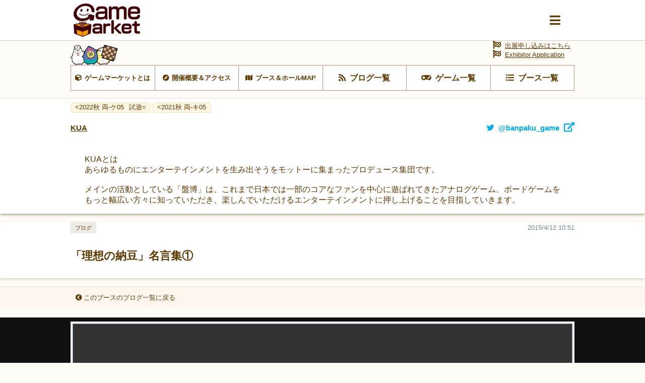

--- FILE ---
content_type: text/html; charset=UTF-8
request_url: https://www.gamemarket.jp/blog/1687
body_size: 21685
content:
<!DOCTYPE html>
<html lang="ja">

<head>
    <!-- Global site tag (gtag.js) - Google Analytics -->
    <script async src="https://www.googletagmanager.com/gtag/js?id=UA-61684245-1"></script>
    <script>
        window.dataLayer = window.dataLayer || [];
        function gtag() { dataLayer.push(arguments); }
        gtag('js', new Date());
        gtag('config', 'UA-61684245-1');
    </script>

    <meta charset="utf-8" />
    <meta name="viewport" content="width=device-width, initial-scale=1.0">
    <meta http-equiv="X-UA-Compatible" content="ie=edge">
    <title>「理想の納豆」名言集① | 『ゲームマーケット』公式サイト | 国内最大規模のアナログゲーム・ テーブルゲーム・ボードゲーム イベント</title>
    <meta name="description" content="「理想の納豆」名言集① | 国内最大規模のアナログゲームイベント『ゲームマーケット』公式サイトです。">
    <meta name="keywords" content="「理想の納豆」名言集①,ゲームマーケット,アナログゲーム,ボードゲーム,TRPG,ウォーゲーム,テーブルゲーム,カードゲーム,アークライト">

    <base href="/">
    <meta property="og:locale" content="ja_JP" />
            <meta property="og:type" content="article" />
    
            <meta property="og:title" content="「理想の納豆」名言集① | 『ゲームマーケット』公式サイト | 国内最大規模のアナログゲーム・ テーブルゲーム・ボードゲーム イベント">
    
    <meta property="og:description" content="「理想の納豆」名言集① | 国内最大規模のアナログゲームイベント『ゲームマーケット』公式サイトです。" />

            <meta property="og:image" content="https://img.gamemarket.jp/2015/04/6aa553da1b76f295a18d202209c5d41d.png">
    
            <meta property="og:url" content="https://gamemarket.jp/blog/1687">
    
    <meta property="og:site_name" content="『ゲームマーケット』公式サイト | 国内最大規模のアナログゲーム・ テーブルゲーム・ボードゲーム イベント" />

    <meta itemprop="image" content="https://img.gamemarket.jp/ogp.png">

    <link rel="shortcut icon" href="/favicon.ico" type="image/vnd.microsoft.icon">
    <link rel="icon" href="/favicon.ico" type="image/vnd.microsoft.icon">


    <!-- <meta property="article:publisher" content="https://facebook.com/xxx_Facebookページのアドレス" /> -->
    <!-- <meta property="fb:app_id" content="Facebookのapp idを取得し記述" /> -->
    <meta name="twitter:site" content="@https://twitter.com/gamemarket_" />
    <meta name="twitter:title" content="『ゲームマーケット』公式サイト" />
    <meta name="twitter:card" content="summary" />
    <meta name="twitter:description" content="国内最大規模のアナログゲームイベント『ゲームマーケット』公式サイトです。" />
    <meta name="twitter:image" content="https://img.gamemarket.jp/ogp.png" />

    <link rel='stylesheet' href='https://unpkg.com/ress/dist/ress.min.css'>
    <!-- <link rel="stylesheet" href="/assets/css/ress.min.css"> -->
    <link rel="stylesheet" href="https://fonts.googleapis.com/icon?family=Material+Icons">
    <link rel='stylesheet' href='/assets/css/style.css?v=1699581273'>
    <link rel='stylesheet' href='/assets/css/archive.css?date=20200511'>
    <link rel='stylesheet' href='/assets/css/org.css?v=1695217245'>
    <!-- fontawesome -->
    <!-- <link href="https://use.fontawesome.com/releases/v5.0.10/css/all.css" rel="stylesheet"> -->
    <script src="https://kit.fontawesome.com/6d7a390442.js" crossorigin="anonymous"></script>
    <!-- jQuery -->
    <script src="https://ajax.googleapis.com/ajax/libs/jquery/3.4.1/jquery.min.js"></script>
    <!-- flickity -->
    <link rel="stylesheet" href="https://unpkg.com/flickity@2.2.1/dist/flickity.css">
    <script src="https://unpkg.com/flickity@2.2.1/dist/flickity.pkgd.min.js" crossorigin="anonymous"></script>
    <!-- UX -->
    <script type="text/javascript" src="/assets/js/ux.js?date=20200410"></script>
</head>

<body id="BOOTH" class="blogs">
    <input type="radio" name="slideshowTgl" id="slideshowTgl-ON" style="display: none;">
    <input type="radio" name="slideshowTgl" id="slideshowTgl-OFF" style="display: none;" checked="checked">
    <input type="checkbox" id="modalTgl" style="display: none;">
<label id="modalArea" for="modalTgl">
    <nav id="globalNav">
        <div class="container">
            <div class="inner contentsLinkArea">
                <ul class="contentsLink itemList linkList">
                    <li class="top itemList-child"><a href="/" title="HOME"><span class="icon">HOME</span></a></li><!--
                    --><li class="top itemList-child"><a href="/information" title="HOME"><span class="icon">運営からのお知らせ</span></a></li><!--
                    --><li class="about itemList-child"><a href="/about" alt="ゲームマーケットとは"><span class="icon">ゲームマーケットとは</span></a></li><!--
                    --><li class="access itemList-child"><a href="/access" alt="開催概要＆アクセス"><span class="icon">開催概要＆アクセス</span></a></li><!--
                    --><li class="map itemList-child"><a href="/map" alt="ブース＆ホールMAP"><span class="icon">ブース＆ホールMAP</span></a></li><!--
                    --><li class="news itemList-child"><a href="/blog" alt="ブログ一覧"><span class="icon">ブログ一覧</span></a></li><!--
                    --><li class="game itemList-child"><a href="/game" alt="ゲーム一覧"><span class="icon">ゲーム一覧</span></a></li><!--
                    --><li class="boothlist itemList-child"><a href="/booth" alt="ブース一覧"><span class="icon">ブース一覧</span></a></li>
                </ul>
            </div>
            <div class="inner corporateLinkArea">
                <ul class="corporateLink itemList linkList">
                    <li class="entry itemList-child"><a href="/entry" alt="出展申し込み" class="icon"><span>出展申し込み</span></a></li><!--
                    --><li class="contact itemList-child"><a href="https://docs.google.com/forms/d/e/1FAIpQLSfnZx9L-S7wHuytrn0N4DCKYi3JpEYMmih33aZuo1DZ0BLt7g/viewform?usp=header" target="_blank" rel="noopener noreferrer" alt="お問い合わせ" class="icon"><span>お問い合わせ</span></a></li><!--
                    --><li class="twitter itemList-child"><a href="https://twitter.com/GameMarket_" target="_blank" rel="noopener noreferrer" alt="公式Twitter" class="icon"><span>公式Twitter</span></a></li><!--
                    --><li class="faq itemList-child"><a href="/faq" alt="FAQ" class="icon"><span>来場者向けFAQ</span></a></li>
                </ul>
            </div>
        </div>
    </nav>
</label>
    <div class="wrap">
        <header id="commonHeader">
    <div class="inner">
        <div class="flex">
            <h2 class="siteLogo">
                <a href="/"><img src="/assets/images/img-logo_c.png" alt="Gamemarket"></a>
            </h2>
            <label for="modalTgl"><i class="fas fa-bars"></i></label>
        </div>
    </div>
</header>
<nav id="shortcutLink">
    <div class="inner">
        <ul class="anker-textdecoration-none">
            <li class="about"><a href="/about" alt="ゲームマーケットとは"><span class="icon">ゲームマーケットとは</span></a></li><!--
            --><li class="access"><a href="/access" alt="開催概要＆アクセス"><span class="icon">開催概要＆アクセス</span></a></li><!--
            --><li class="map"><a href="/map" alt="ブース＆ホールMAP"><span class="icon">ブース＆ホールMAP</span></a></li><!--
            --><li class="news"><a href="/blog" alt="ブログ一覧"><span class="icon">ブログ一覧</span></a></li><!--
            --><li class="game"><a href="/game" alt="ゲーム一覧"><span class="icon">ゲーム一覧</span></a></li><!--
            --><li class="boothlist"><a href="/booth" alt="ブース一覧"><span class="icon">ブース一覧</span></a></li>
        </ul>
    </div>
    <div class="entry">
        <a href="/entry" alt="出展申し込み" class="icon"><span>出展申し込みはこちら</a><br>
        <a href="/entry" alt="Exhibitor Application" class="icon"><span>Exhibitor Application</a>
    </div>
</nav>
    <aside class="returnLink">
        <div class="inner">
            <a href="/" alt="サイトトップに戻る" class="icon"><i class="fas fa-chevron-circle-left"></i><span>サイトトップに戻る</span></a>
        </div>
    </aside>
        <main>
            <article>
                <section id="boothDetail">
                    <header>
                        <ul class="tag eventTag flex">
                                                                                                                                                                                                                                                                                                                                                                                                                                                                                                                                                                                                                                                                                                                                                                                                                                                                                            <li class="eventAutumn"><a href="/gamemarket/2022a" title="2022a 両-ケ05"><span><2022秋 両-ケ05                                            <i class="option">試遊○</i></span></a>
                                        </li>
                                                                                                                                                                                                                                                                                                                                                                                                                                    <li class="eventAutumn"><a href="/gamemarket/2021a" title="2021a 両-キ05"><span><2021秋 両-キ05                                            </span></a>
                                        </li>
                                                                                                                                                                                                                                                                                                                                                                                                                                                                                                                                                                                                                                                                                                                                                                                                                                                                                                                                                                                                                                                                                                                                                                                                                                                                                                                                                                        </ul>
                        <h3 class="titleLv3 flex">
                            <a href="/booth/1324" title="KUA"><span>KUA</span></a>
                                                            <a href="https://twitter.com/banpaku_game" target="_blank" rel="noopener noreferrer" title="twitter@banpaku_game" class="twitter"><span class="icon">@banpaku_game</span></a>
                                                    </h3>
                    </header>
                    <div id="boothAbout" class="textContents">
                                                    <div class="container">
                                <div class="contents">
                                    <div class="inner">
                                                                                    <p>KUAとは<br />
あらゆるものにエンターテインメントを生み出そうをモットーに集まったプロデュース集団です。<br />
<br />
メインの活動としている「盤博」は、これまで日本では一部のコアなファンを中心に遊ばれてきたアナログゲーム、ボードゲームをもっと幅広い方々に知っていただき、楽しんでいただけるエンターテインメントに押し上げることを目指していきます。</p>
                                                                            </div>
                                </div>
                            </div>
                                            </div>
                </section>
                <section class="archive" archive-type="blog">
                    <header>
                        <h1 class="titleLv1">
                            <dl>
                                <dt class="title"><span>「理想の納豆」名言集①</span></dt>
                                <dd class="date"><span>2015/4/12 10:51</span></dd>
                                <dd class="tags" tag-type="archiveTag"><span>ブログ</span></dd>
                            </dl>
                        </h1>
                    </header>
                    <aside class="returnLink">
                        <div class="inner">
                            <a href="/booth/blog/1324" alt="このブースのブログ一覧に戻る" class="icon"><i class="fas fa-chevron-circle-left"></i><span>このブースのブログ一覧に戻る</span></a>
                        </div>
                    </aside>
                                            <div id="imageList" mode="slideshow">
                            <div class="inner">
                                <input type="radio" id="gameImage01" name="gameImage" checked="checked"><label for="gameImage01" style="background-image: url('https://img.gamemarket.jp/2015/04/6aa553da1b76f295a18d202209c5d41d.png');"><span class="caption">「理想の納豆」名言集①</span></label>
                            </div>
                        </div>
                                        <div class="container">
                        <div class="contents">
                            <div class="inner">
                                									<p>こんにちは。KUAの大塚と申します。<br />
<br />
前回投稿しました、<br />
『理想の納豆』のゲーム内容紹介としての、<br />
一緒に遊んだ方がゲーム中に思わず言った台詞で、<br />
印象深いものを紹介します。<br />
<br />
&nbsp;<br />
<br />
<b>「よくもっ！あたしが育てた納豆を！」</b><br />
<br />
我が子を奪われた様な気持ちになったそうです。<br />
人数分の納豆パックを自由に混ぜたりトッピングをして、<br />
美味しい納豆作っていくのですが、<br />
自分が狙っている納豆パックを取られてしまった時の<br />
絶望が表現された言葉です。<br />
<br />
&nbsp;<br />
<br />
<b>「お！リアルに好みの2種類が来た！」</b><br />
<b>「ってことはお前“キムチ”と“ねぎ”だな」</b><br />
<br />
最初に配られる2枚の好みカードで<br />
狙うべきトッピングが決まります。<br />
それは非公開情報なのですが、<br />
納豆愛のせいで開始直後にバレてしまいました。<br />
<br />
&nbsp;<br />
<br />
<b>「俺はもうお前の“しょうゆ”は信じない！」</b><br />
<br />
みんなが大好きなしょうゆカードとからしカードを<br />
あえて自分の狙いとは別の納豆パックに入れることで、<br />
他プレイヤーを焦らせるという<br />
テクニックにやられてしまった人の言葉です。<br />
<br />
&nbsp;<br />
<br />
<b>「わるいけど、その納豆は混ぜさせてもらったよ」</b><br />
<br />
得点計算の最後の最後に大逆転を告げた言葉です。<br />
ただ「納豆を混ぜた」という発言に鳥肌が立ちました。<br />
既に『理想の納豆』をプレイ済みの方には、<br />
この台詞のカッコ良さがわかってもらえるはずです！<br />
<br />
&nbsp;<br />
<br />
<strong>また、次回新たな名言を投稿させていただきます。<br />
</strong><br />
よろしくお願い致します。</p>
								
                                
                                
                                                            </div>
                        </div>
                        <footer>
                            <ul class="flex">
                                                                    <li class="prev"><a href="/blog/5967" title="前の記事"><span>前の記事</span></a></li>
                                                                <li class="returnList"><a href="/booth/blog/1324" title="ここのデザイナー情報一覧"><span>ブログ一覧に戻る</span></a></li>
                                                                    <li class="next"><span>次の記事</span></li>
                                                            </ul>
                        </footer>
                    </div>
                    <nav class="shareArea">
    <i class="fa fa-share-alt"><span>この記事をシェア</span></i>
    <ul class="flex">
        <li><a class="sns-twitter"  rel="noopener noreferrer" href="https://twitter.com/share?url=https%3A%2F%2Fgamemarket.jp%2Fblog%2F1687" target="_blank"><i class="fa fa-twitter"><span></span></i></a></li>
        <li><a class="sns-line"     rel="noopener noreferrer" href="http://line.me/R/msg/text/?https%3A%2F%2Fgamemarket.jp%2Fblog%2F1687" target="_blank"><i class="fa fa-comment"><span></span></i></a></li>
        <li><a class="sns-facebook" rel="noopener noreferrer" href="https://www.facebook.com/sharer/sharer.php?u=https%3A%2F%2Fgamemarket.jp%2Fblog%2F1687" target="_blank"><i class="fa fa-facebook"><span></span></i></a></li>
    </ul>
</nav>
                </section>
            </article>
        </main>
        <footer id="commonFooter">
    <div class="container">
        <figure class="siteLogo">
            <a href="/" title="GameMarket TOPへ"><img src="/assets/images/img-logo_w.png" alt="Gamemarket"></a>
        </figure>
        <ul class="itemList linkList">
            <li class="about itemList-child"><a href="/about" alt="ゲームマーケットとは" class="icon"><span>ゲームマーケットとは</span></a></li><!--
            --><li class="access itemList-child"><a href="/access" alt="開催概要＆アクセス" class="icon"><span>開催概要＆アクセス</span></a></li><!--
            --><li class="map itemList-child"><a href="/map" alt="ブース＆ホールMAP" class="icon"><span>ブース＆ホールMAP</span></a></li><!--
            --><li class="news itemList-child"><a href="/blog" alt="ブログ一覧" class="icon"><span>ブログ一覧</span></a></li><!--
            --><li class="game itemList-child"><a href="/game" alt="ゲーム一覧" class="icon"><span>ゲーム一覧</span></a></li><!--
            --><li class="boothlist itemList-child"><a href="/booth" alt="ブース一覧" class="icon"><span>ブース一覧</span></a></li><!--
            --><li class="entry itemList-child"><a href="/entry" alt="出展申し込み" class="icon"><span>出展申し込み</span></a></li><!--
            --><li class="contact itemList-child"><a href="https://docs.google.com/forms/d/e/1FAIpQLSfnZx9L-S7wHuytrn0N4DCKYi3JpEYMmih33aZuo1DZ0BLt7g/viewform?usp=header" target="_blank" rel="noopener noreferrer" alt="お問い合わせ" class="icon"><span>お問い合わせ</span></a></li><!--
            --><li class="twitter itemList-child"><a href="https://twitter.com/GameMarket_" target="_blank" rel="noopener noreferrer" alt="公式Twitter" class="icon"><span>公式Twitter</span></a></li><!--
            --><li class="faq itemList-child"><a href="/faq" alt="来場者向けFAQ" class="icon"><span>来場者向けFAQ</span></a></li><!--
            --><li class="company itemList-child"><a href="/company" alt="運営会社" class="icon"><span>運営会社</span></a></li><!--
            --><li class="rule itemList-child"><a href="/rule" alt="利用規約" class="icon"><span>利用規約</span></a></li><!--
            --><li class="privacy itemList-child"><a href="/privacy" alt="個人情報保護方針" class="icon"><span>個人情報保護方針</span></a></li><!--
            --><li class="report itemList-child"><a href="/report" alt="開催データ" class="icon"><span>開催データ</span></a></li>
        </ul>
        <small class="copyright"><span class="icon">GameMarket</span></small>
    </div>
</footer>
    </div>
</body>

</html>

--- FILE ---
content_type: text/css
request_url: https://www.gamemarket.jp/assets/css/archive.css?date=20200511
body_size: 12170
content:
@charset "UTF-8";
[tag-type="archiveTag"] {
    padding: .15em .5em .25em;
    font-size: .8em;
    background: rgba(92, 58, 0, .1);
}

section[archive-type="blog"] {
    box-shadow: none;
}
section[archive-type="blog"] img {
    width: 100%;
    height: auto;
}
section[archive-type="blog"] {
    padding: 0;
    background: transparent;
}
section[archive-type="blog"] .returnLink {
    display: block;
}
section[archive-type="blog"] > header {
    border: none;
    background: white;
    box-shadow: 0px 2px 5px rgba(92, 58, 0, .25);
}
section[archive-type="blog"] .container {
    margin-top: 1em;
    padding-top: .5em;
    background: white;
    border-top: 1px solid rgba(92, 58, 0, .25);
    box-shadow: 0px 2px 5px rgba(92, 58, 0, .5);
}
section[archive-type="blog"] footer {
    padding: 1em 0 0;
    background: white;
}
section[archive-type="blog"] footer ul {
    justify-content: center;
    align-items: center;
    width: 100%;
}
section[archive-type="blog"] footer li.prev,
section[archive-type="blog"] footer li.next {
    width: 6em;
    text-align: center;
}
section[archive-type="blog"] li.prev a,
section[archive-type="blog"] li.next a {
    position: relative;
    display: block;
    width: 6em;
    height: 6em;
}
section[archive-type="blog"] li.prev {
}
section[archive-type="blog"] li.next {
    text-align: right;
}
section[archive-type="blog"] li.prev a::before,
section[archive-type="blog"] li.next a::before {
    position: absolute;
    display: block;
    width: 6em;
    height: 6em;
}
section[archive-type="blog"] li.prev a {
    background-image: url(../images/dice.png);
    background-size: contain;
    background-position: left -1em center;
}
section[archive-type="blog"] li.next a {
    background-image: url(../images/coin.png);
    background-size: contain;
    background-position: right -1em center;
}
section[archive-type="blog"] li.prev a span,
section[archive-type="blog"] li.next a span {
    position: absolute;
    top: 0;
    display: inline-block;
    padding: .15em .5em .15em;
    width: 6em;
    font-size: .8em;
    color: #5C3A00;
    background: white;
    border: 1px solid rgba(92, 58, 0, .5);
    border-radius: 1em;
}
section[archive-type="blog"] li.prev a span {
    left: 2.5em;
}
section[archive-type="blog"] li.next a span {
    right: 3em;
}
section[archive-type="blog"] footer li > span {
    display: block;
    width: 6em;
    color: rgba(92, 58, 0, .25);
}
section[archive-type="blog"] footer li.returnList {
    width: calc(100% - 8em);
    text-align: center;
}
section[archive-type="blog"] footer li.returnList a {
    display: block;
    padding: .5em;
    color: white;
    text-decoration: none;
    background: rgba(255, 102, 0, 0.952);
    border-radius: 2em;
}
section[archive-type="blog"] .container {
    padding: 1em 0;
    background: white;
}
section[archive-type="blog"] .container .inner {
    padding-bottom: 2em;
    color: #333333;
    font-size: 1.2em;
}
section[archive-type="blog"] .container .inner h1,
section[archive-type="blog"] .container .inner h2,
section[archive-type="blog"] .container .inner h3,
section[archive-type="blog"] .container .inner h4,
section[archive-type="blog"] .container .inner h5 {
    display: block;
    margin: .5em 0;
    padding: .25em 0;
    line-height: 1.4em;
    color: #5C3A00;
}
section[archive-type="blog"] .container .inner h2 {
    padding-bottom: .25em;
    border-bottom: 2px solid rgba(92, 58, 0, .5);
}
section[archive-type="blog"] .container .inner h3 {
    padding: .75em .25em .75em .5em;
    border-left: 3px solid rgba(92, 58, 0, .75);
}
section[archive-type="blog"] .container .inner h4 {
    padding: .5em .25em;
    border-bottom: 1px dotted rgba(92, 58, 0, .5);
}
section[archive-type="blog"] .container .inner h5 { 
    display: inline-block;
    padding: .5em .75em .5em .25em;
    /* background: rgba(92, 58, 0, .1); */
    border-bottom: 3px solid rgba(92, 58, 0, .2);;
}
section[archive-type="blog"] .container .inner a {
    color: lightseagreen;
}
section[archive-type="blog"] .container .inner a[target="_blank"]::after {
    font-size: .8em;
}
section[archive-type="blog"] .container .inner * {
    overflow-wrap: break-word;
}
section[archive-type="blog"] .container .inner > div {
    padding: 0 .5em 2em;
    border-bottom: 1px solid rgba(92, 58, 0, .05);
}
section[archive-type="blog"] .container .inner > div:last-child {
    border-bottom: none;
}
section[archive-type="blog"] .container .inner > * + * {
    margin-top: 1.5em;
}
section[archive-type="blog"] .container .inner p {
    padding: .25em;
    line-height: 1.8em;
}
section[archive-type="blog"] .container .inner p + p {
    margin-top: .5em;
}
section[archive-type="blog"] .container .inner p span,
section[archive-type="blog"] .container .inner p b,
section[archive-type="blog"] .container .inner p strong,
section[archive-type="blog"] .container .inner p mark,
section[archive-type="blog"] .container .inner p s,
section[archive-type="blog"] .container .inner p u,
section[archive-type="blog"] .container .inner p a {
    margin: auto 4px;
}
section[archive-type="blog"] .container .inner u {
    display: inline;
    line-height: 1.2em;
    border-bottom: 1px solid;
}
section[archive-type="blog"] .container .inner p em,
section[archive-type="blog"] .container .inner p i,
section[archive-type="blog"] .container .inner p cite {
    margin: auto 4px auto 2px;
}
section[archive-type="blog"] .container .inner ul,
section[archive-type="blog"] .container .inner ol,
section[archive-type="blog"] .container .inner dl {
    padding: .5em 0 .5em 1.25em;
}
section[archive-type="blog"] .container .inner li,
section[archive-type="blog"] .container .inner dd {
    position: relative;
}
section[archive-type="blog"] .container .inner dd {
    margin-top: 1em;
}
section[archive-type="blog"] .container .inner li h1,
section[archive-type="blog"] .container .inner li h2,
section[archive-type="blog"] .container .inner li h3,
section[archive-type="blog"] .container .inner li h4,
section[archive-type="blog"] .container .inner li h5,
section[archive-type="blog"] .container .inner dd h1,
section[archive-type="blog"] .container .inner dd h2,
section[archive-type="blog"] .container .inner dd h3,
section[archive-type="blog"] .container .inner dd h4,
section[archive-type="blog"] .container .inner dd h5 {
    margin: 0;
    padding: 0;
    color: #333333;
    line-height: 1.5em;
    font-size: 1em;
    border: none;
    background: transparent;
}
section[archive-type="blog"] .container .inner li {
    position: relative;
}
section[archive-type="blog"] .container .inner li::before {
    position: relative;
    left: -.25em;
}
section[archive-type="blog"] .container .inner dd::before {
    position: relative;
    left: 0em;
}
section[archive-type="blog"] .container .inner ul li::before {
    content: "・";
}
section[archive-type="blog"] .container .inner ol > li {
    counter-increment: number;
}
section[archive-type="blog"] .container .inner ol > li::before {
    content: counter(number) ".";
    margin-right: 3px;
}
section[archive-type="blog"] .container .inner ol ol {
    counter-reset: number;
}
section[archive-type="blog"] .container .inner ol ol > li::before {
    content: "(" counter(number) ")";
    margin-right: 3px;
}
section[archive-type="blog"] .container .inner ol ol ol > li::before {
    content: "[" counter(number) "]";
    margin-right: 3px;
}
section[archive-type="blog"] .container .inner ol ol ol ol > li::before {
    content: "・";
    margin-right: 3px;
}
section[archive-type="blog"] .container .inner ol ul > li {
    counter-increment: title;
}
section[archive-type="blog"] .container .inner ol ul > li::before {
    content: counter(title, upper-alpha) ".";
    margin-right: 3px;
}
section[archive-type="blog"] .container .inner ol ul ul > li {
    counter-increment: nesttitle;
}
section[archive-type="blog"] .container .inner ol ul ul > li::before {
    content: counter(nesttitle, lower-alpha) ".";
    margin-right: 3px;
}
section[archive-type="blog"] .container .inner ol ul ul ul > li::before {
    content: "・";
    margin-right: 3px;
}
section[archive-type="blog"] .container .inner li ol,
section[archive-type="blog"] .container .inner li ul,
section[archive-type="blog"] .container .inner li dl {
    margin-top: 1.5em;
}
section[archive-type="blog"] .container .inner li + li {
    margin-top: 1em;
}
section[archive-type="blog"] .container .inner dd::before {
    content: "･";
    margin-right: 3px;
}
section[archive-type="blog"] .container .inner blockquote {
    position: relative;
    display: block;
    width: calc(100% - 1em);
    margin: 2em .5em 1.5em;
    padding: .5em;
    color: #999999;
    border: 2px solid #efefef;
    box-sizing: border-box;
}
section[archive-type="blog"] .container .inner blockquote::before {
    content: "“";
    position: absolute;
    top: -.5em;
    left: -.25em;
    font-size: 3em;
}
section[archive-type="blog"] .container .inner blockquote::after {
    content: "”";
    position: absolute;
    bottom: -.75em;
    right: -.25em;
    font-size: 3em;
    line-height: 1em;
}
section[archive-type="blog"] .container .inner blockquote cite {
    display: block;
    width: 100%;
    text-align: right;
    color: gray;
}
section[archive-type="blog"] .container .inner blockquote cite::before {
    content: "-";
    margin-right: 2px;
}
section[archive-type="blog"] .container .inner hr {
    margin: 1em auto;
    color: #eeeeee;
}
section[archive-type="blog"] .container .inner table {
    margin: 1em 0;
    width: 100%;
    border-collapse: collapse;
    border-spacing: 0;
    border: 3px solid rgba(92, 58, 0, .1);
}
section[archive-type="blog"] .container .inner table th {
    color: #5C3A00;
    background: rgba(92, 58, 0, .1);
    border: 1px solid rgba(92, 58, 0, .1);
}
section[archive-type="blog"][option="designer"] .container .inner tbody th {
    width: 6em;
}
section[archive-type="blog"] .container .inner table td {
    padding: .25em;
    border: 1px solid rgba(92, 58, 0, .1);
}
section[archive-type="blog"] .container .inner table td[rowspan="2"] {
    background: white;
}
section[archive-type="blog"] .container .inner table td span {
    display: inline-block;
}
section[archive-type="blog"] .container .inner tbody tr:nth-child(even) {
    background: rgba(92, 58, 0, .05);
}
section[archive-type="blog"] .container .inner tfoot td {
    padding: .25em;
    border-top: 2px solid rgba(92, 58, 0, .1);
}

section[archive-type="blog"] .container .rpt-Info_Text + .rpt-Info_Text {
    padding-top: 2em;
    border-top: 5px solid rgba(92, 58, 0,.1);
}

@media (max-width: 320px) {
    iframe[src*="nicovideo"] {
        width: 100%;
    }
}
@media (max-width: 768px) {
    iframe[src*="youtube"] {
        width: 100%;
    }
    .scroll-horizontal {
        overflow: auto;
        overflow-y: hidden;
    }
    .scroll-horizontal table {
        border-collapse: collapse;
        border-spacing: 0;
        color: #5e5e5e;
        width: 100%;
        min-width: 800px;
    }
}
/* PC版スタイル */
@media (min-width: 769px) {
    section[archive-type="blog"] .container .inner > div {
        padding: 0 1em 2em;
    }
    section[archive-type="blog"] .container .inner h2 {
        padding-bottom: .5em;
    }
    section[archive-type="blog"] .container .inner h3 {
        padding-left: .5em;
        border-left: 5px solid;
    }

    section[archive-type="blog"] .container .inner > figure img {
        width: 100%;
        height: auto;
    }
    section[archive-type="blog"] img {
        width: 50%;
        height: 250px;
        background: gray;
        object-fit: contain;
    }
    section[archive-type="blog"] footer ul {
        margin: 0 auto;
        width: 600px;
    }
    section[archive-type="blog"] li.prev a {
        background-position: left center;
    }
    section[archive-type="blog"] li.next a {
        background-position: right center;
    }

    .rpt-Info_Image {
        float: right;
        padding: 1em;
        margin-left: 2em;
        background: white;
    }
    section[archive-type="blog"] .rpt-Info_Image img {
        width: 270px;
        height: auto;
    }
}

--- FILE ---
content_type: text/css
request_url: https://www.gamemarket.jp/assets/css/common.css
body_size: 15038
content:
@charset "UTF-8";
/* #######################
共通スタイル
####################### */

html {
    font-family: "游ゴシック体", YuGothic, "游ゴシック Medium", "Yu Gothic Medium", "游ゴシック", "Yu Gothic", "Hiragino Sans W3", "Hiragino Kaku Gothic ProN", "ヒラギノ角ゴ ProN W3", "メイリオ", Meiryo, "ＭＳ Ｐゴシック", "MS PGothic", sans-serif;
    color: #5C3A00;
    background-color: #FFFBF6;
}

body {
    font-size: 3.4vw;
}

.wrap {
    width: 100%;
    margin: 0 auto;
    background-color: #FFFBF6;
}

/* PC版スタイル */
@media (min-width: 769px) {
    body {
        font-size: 16px;
    }
    .wrap {
        min-width: 1020px;
    }
    #awardTgl:checked ~ label[for="awardTgl"]#awardArea .wrap,
    #reservedTgl:checked ~ label[for="reservedTgl"]#reservedArea .wrap {
        min-width: 500px;
        width: 500px;
    }
    #gameDetail footer .btnLink label {
        max-width: 400px;
    }
}

main {
    position: relative;
    z-index: 1;
}

section {
    margin-top: 1em;
    background-color: white;
    box-sizing: border-box;
    box-shadow: 0px 2px 5px rgba(92, 58, 0, .5);
}
section > header {
    padding: 0 .5em;
    border-bottom: 1px solid #cccccc;
    box-sizing: border-box;
}
section .inner {
    padding: 0 .5em;
}

.flex {
    display: flex;
}

.disp-oneline {
    overflow: hidden;
    text-overflow: ellipsis;
    white-space: nowrap;
}
*[display="oneline"] {
    overflow: hidden;
    text-overflow: ellipsis;
    white-space: nowrap;
}

header .flex {
    align-items: center;
    justify-content: space-between;
    width: 100%;
}
header .flex a {
    color: #5C3A00;
}
header .flex a span {
    font-size: .8em;
}

li {
    list-style: none;
}

select {
    position: relative;
    padding: 0 2em 0 .5em;
    line-height: 3em;
    font-size: 1em;
    background: linear-gradient(rgba(248, 248, 248,.5), rgba(221, 221, 221,.5));
    border: 1px solid #cccccc;
    border-radius: 0;
    box-sizing: border-box;
    z-index: 1;
}

input[type="text"],
input[type="email"] {
    padding: 0 .5em;
    line-height: 3em;
    font-size: 1em;
    background-color: white;
    border: 1px solid #cccccc;
    box-sizing: border-box;
}
input[type="number"] {
    padding: 0 .5em;
    line-height: 3em;
    font-size: 1em;
    background-color: white;
    border: 1px solid #cccccc;
    box-sizing: border-box;
}

button {
    padding: 0 .5em;
    line-height: 3em;
    font-size: 1em;
    background: linear-gradient(#f8f8f8, #dddddd);
    border: 1px solid #cccccc;
    border-radius: 0;
    box-sizing: border-box;
}

.table {
    display: table;
}
.table > * {
    display: table-cell;
}

a[lines-to-show="1"] {
    display: inline-block;
    padding: .5em 0;
    width: 100%;
    box-sizing: border-box;
}
a[link-type="detail"] {
    /* color: #00A7E5; */
    color: dodgerblue;
}
a[display="box"] {
    position: relative;
    display: block;
    padding: 1.25em 0 1.25em;
    width: 100%;
    color: #5C3A00;
    box-sizing: border-box;
}
a[display="box"] .title {
    padding: 0.25em 0;
}
a[display="box"] .title span {
    font-size: 1.1em;
}
a[display="box"] .date {
    position: absolute;
    top: 0;
    right: 0;
    line-height: .8em;
}
a[display="box"] .about span {
    font-size: .8em;
}
a.optionLink {
    position: absolute;
    bottom: 0;
    right: 0;
    line-height: .8em;
    color: dodgerblue;
}
.allLists a.optionLink {
    bottom: .5em;
    font-size: .8em;
}
a.optionLink span {
    font-size: .8em;
}
.anker-textdecoration-none a {
    text-decoration: none;
}

.title {
    font-weight: bold;
}
.flex dt.title {
    width: 28em;
}

.date {
    color: lightslategray;
}
.date span {
    font-size: .8em;
}
.flex dd.date {
    width: 6em;
    text-align: right;
}

.tglArea {
    display: none;
}

#searchEasyTgl  ~ .tglArea ~ * {
    display: none;
}
#searchEasyTgl:checked + .btnTgl {
    display: none;
}
#searchEasyTgl:checked ~ footer {
    display: inherit;
}
#searchEasyTgl:checked + .btnTgl + .tglArea {
    display: inherit;
}
#searchEasyTgl:checked  ~ .tglArea ~ .btnTgl {
    display: inherit;
}

#searchDetailTgl:checked  ~ .tglArea {
    display: inherit;
}
#searchDetailTgl:checked ~ .btnTgl label {
    border-bottom: none;
}
#searchDetailTgl:checked ~ .btnTgl label[for="blogListOpen"] {
    display: none;
}
#blogListOpen:checked + .btnTgl label[for="blogListOpen"] {
    display: none;
}
#blogListOpen:checked + .btnTgl + .tglArea {
    display: block;
}
label[for="searchDetailTgl"]::after {
    content: "を開く";
}
#searchDetailTgl:checked ~ .btnTgl label[for="searchDetailTgl"]::after {
    content: "を閉じる";
}


.btn {
    color: dimgray;
    text-align: center;
}
.btnLink > * {
    display: inline-block;
    padding: 1.2em;
    width: calc(100% - 2em);
    line-height: 1em;
    color: white;
    text-decoration: none;
    background: orangered;
    border: none;
    border-radius: 2em;
    box-sizing: border-box;
}
.btnTgl > * {
    display: inline-block;
    padding: 1.2em;
    width: 100%;
    line-height: 1em;
    color: dimgray;
    text-decoration: none;
    background-color: #efefef;
    border-bottom: 2px solid gray;
    box-sizing: border-box;
}

.aboutText {
    padding: .5em;
}
.aboutText p {
    color: dimgray;
}

/* archive */
.archive {
    padding: .5em 0;
}
.archive > dl {
    display: block;
    position: relative;
}
.archive a[display="box"] {
    position: initial;
}

/* ---------------
 icon
--------------- */

.icon::before {
    font-family: 'Font Awesome 5 Free';
    font-weight: 900;
    display: inline-block;
    margin-right: .5em;
}
.icon::after {
    font-family: 'Font Awesome 5 Free';
    font-weight: 900;
    display: inline-block;
    margin-right: .5em;
}
.bars .icon::before {
    content: "\f0c9";
}
/* <i class="fas fa-cube"></i> */
.about .icon::before {
    content: "\f1b2";
}
/* <i class="fas fa-map-marked-alt"></i> */
.access .icon::before {
    content: "\f5a0";
    content: "\f14e"; /* 応急措置 */
}
/* <i class="fas fa-grip-vertical"></i> */
.map .icon::before {
    content: "\f58e";
    content: "\f279"; /* 応急措置 */
}
/* <i class="fas fa-blog"></i> */
.news .icon::before {
    content: "\f781";
    content: "\f09e"; /* 応急措置 */
}
/* <i class="fas fa-gamepad"></i> */
.game .icon::before {
    content: "\f11b";
}
/* <i class="fas fa-store"></i> */
.boothlist .icon::before {
    content: "\f54e";
    content: "\f0ca"; /* 応急措置 */
}
.titleLv3 .icon {
    margin-left: .5em;
}
/* <i class="fas fa-search"></i> */
.search .icon::before {
    content: "\f002";
}
/* <i class="fas fa-bullhorn"></i> */
.bullhorn .icon::before {
    content: "\f0a1";
}
/* <i class="fas fa-candy-cane"></i> */
.theme .icon::before {
    content: "\f786";
    content: "\f02c"; /* 応急措置 */
}
/* <i class="fas fa-stopwatch"></i> */
.time .icon::before {
    content: "\f2f2";
}
/* <i class="fas fa-users"></i> */
.num .icon::before {
    content: "\f0c0";
}
/* <i class="fas fa-user-shield"></i> */
.age .icon::before {
    content: "\f505";
}
/* <i class="fas fa-yen-sign"></i> */
.price .icon::before {
    content: "\f157";
}
/* <i class="fas fa-child"></i> */
.experience .icon::before {
    content: "\f1ae";
}
/* <i class="fas fa-calendar-alt"></i> */
.calendar .icon::before {
    content: "\f073";
}
/* <i class="fas fa-flag-checkered"></i> */
.entry .icon::before {
    content: "\f11e";
}
/* <i class="fas fa-paper-plane"></i> */
.contact .icon::before {
    content: "\f1d8";
}
/* <i class="fab fa-twitter"></i> */
.twitter .icon::before {
    font-family: "Font Awesome 5 Brands";
    font-weight: 400;
    content: "\f099";
}
/* <i class="fas fa-comments"></i> */
.faq .icon::before {
    content: "\f086";
}
/* <i class="fas fa-building"></i> */
.company .icon::before {
    content: "\f1ad";
}
/* <i class="fas fa-file-signature"></i> */
.rule .icon::before {
    content: "\f573";
    content: "\f19d"; /* 応急措置 */
}
/* <i class="fas fa-file-invoice"></i> */
.privacy .icon::before {
    content: "\f570";
    content: "\f023"; /* 応急措置 */
}
/* <i class="fas fa-file-invoice-dollar"></i> */
.regal .icon::before {
    content: "\f571";
    content: "\f0e3"; /* 応急措置 */
}
/* <i class="far fa-copyright"></i> */
.copyright .icon::before {
    font-weight: 400;
    content: "\f1f9";
}

.booking .icon::before {
    font-family: fontawesome;
    font-weight: 400;
    content: "\f274";
}
.designer .icon::before {
    font-family: fontawesome;
    font-weight: 400;
    content: "\f0d0";
}

.illustrator .icon::before {
    font-family: fontawesome;
    font-weight: 400;
    content: "\f1fc";
}
.report .icon::before {
    font-family: fontawesome;
    font-weight: 400;
    content: "\f201";
}
/* <i class="fas fa-sort"></i> */
.select {
    position: relative;
    background: white;
}
.select::after {
    font-family: 'Font Awesome 5 Free';
    position: absolute;
    top: calc(50% - .5em);
    right: .5em;
    content: "\f0dc";
    color: black;
    font-weight: 900;
    z-index: 0;
}
.select select {
    width: 100%;
}
.select i {
    position: absolute;
    top: calc(50% - .5em);
    right: .5em;
    color: dimgray;
}

/* #######################
共通コンポーネント
####################### */

#searchFreeWord .inner {
    margin: 0 .5em;
}

#commonHeader {
    background-color: white;
    border-bottom: 1px solid #cccccc;
}
#commonHeader.fixed {
    position: fixed;
    top: 0;
    width: 100vw;
    z-index: 2;
}
#commonHeader.fixed ~ #shortcutLink {
    margin-top: 4em;
}
#commonHeader.fixed .siteLogo img {
    height: 1.75em;
}
#commonHeader.fixed label[for="modalTgl"] {
    padding: 1em;
}
#commonHeader.fixed label[for="modalTgl"] i {
    font-size: 1em;
}
#commonHeader .flex {
    align-items: center;
    width: 100%;
}
#commonHeader label[for="modalTgl"] {
    padding: 1.75em;
    line-height: 1em;
    box-sizing: border-box;
    transition: padding .25s;
}
#commonHeader label[for="modalTgl"] i {
    font-size: 1.5em;
    transition: font-size .25s;
}
#commonHeader .siteLogo {
    padding: .25em .25em .25em 3em;
    width: calc(100% - 3em);
    text-align: center;
    box-sizing: border-box;
}
#commonHeader .siteLogo img {
    display: block;
    margin: 0 auto;
    height: 2.75em;
    width: auto;
    box-sizing: border-box;
    transition: height .25s;
}

#commonFooter {
    position: relative;
    margin-top: 23.4375vw;
    padding: 0 1em;
    text-align: center;
    background: #F59900;
}
#commonFooter::after {
    position: absolute;top: -21.15885vw;
    height: 23.4375vw;
    left: 0;
    content: "";
    width: 100%;
    background-image: url(../images/footer-img_top.png);
    background-position: center;
    background-size: cover;
    z-index: 0;
}
#commonFooter a {
    text-decoration: none;
}
#commonFooter a span {
    text-decoration: underline;
}
#commonFooter small {
    display: block;
    padding: 2em;
    text-align: center;
    color: white;
}
#commonFooter small span {
    font-size: 1.5em;
}
#commonFooter figure {
    position: relative;
    padding: 2em;
    z-index: 1;
}
#commonFooter img {
    display: block;
    margin: 0 auto;
    width: 10em;
}
#commonFooter a {
    color: white;
}
#commonFooter .itemList-child {
    display: inline-block;
    margin: .5em;
    border-bottom: none;
}

body > label[for="modalTgl"],
body > label[for="awardTgl"],
body > label[for="reservedTgl"] {
    display: none;
    font-size: 0;
    line-height: 0;
}
#modalTgl:checked ~ label[for="modalTgl"],
#awardTgl:checked ~ label[for="awardTgl"],
#reservedTgl:checked ~ label[for="reservedTgl"] {
    position: fixed;
    top: 0;
    display: block;
    width: 100vw;
    height: 100vh;
    font-size: initial;
    line-height: initial;
    background-color: #FFFBF6;
    z-index: 100;
}
#modalTgl:checked ~ label[for="modalTgl"] #globalNav,
#awardTgl:checked ~ label[for="awardTgl"] .wrap,
#reservedTgl:checked ~ label[for="reservedTgl"] .wrap {
    margin: 8vh auto;
    width: 90vw;
    box-sizing: border-box;
}
#awardTgl:checked ~ label[for="awardTgl"] .wrap,
#reservedTgl:checked ~ label[for="reservedTgl"] .wrap {
    padding: 0 1em 2em;
    text-align: center;
    background: white;
    border: 5px solid #efefef;
    box-shadow: 0 0 10px rgba(0,0,0,.2);
}
#awardTgl:checked ~ label[for="awardTgl"] .wrap[data-type="finished"],
#reservedTgl:checked ~ label[for="reservedTgl"] .wrap[data-type="finished"] {
    padding: 2em 1em;
}
#awardTgl:checked ~ label[for="awardTgl"] .textAlert.alertLv2,
#reservedTgl:checked ~ label[for="reservedTgl"] .textAlert.alertLv2 {
    margin: 0 0 2em;
    padding: .5em;
}
#awardTgl:checked ~ label[for="awardTgl"] .textAlert.alertLv2 p,
#reservedTgl:checked ~ label[for="reservedTgl"] .textAlert.alertLv2 p {
    margin: .5em 0;
    text-align: left;
    font-size: .8em;
}
#awardTgl:checked ~ label[for="awardTgl"] header,
#reservedTgl:checked ~ label[for="reservedTgl"] header {
    padding: 2em 0;
}
#awardTgl:checked ~ label[for="awardTgl"] form,
#reservedTgl:checked ~ label[for="reservedTgl"] form {
    margin: 1em 0;
}
#awardTgl:checked ~ label[for="awardTgl"] form dl + dl,
#reservedTgl:checked ~ label[for="reservedTgl"] form dl + dl {
    margin-top: 1.5em;
}
#awardTgl:checked ~ label[for="awardTgl"] form dt,
#reservedTgl:checked ~ label[for="reservedTgl"] form dt {
    text-align: left;
}
#awardTgl:checked ~ label[for="awardTgl"] form dd,
#reservedTgl:checked ~ label[for="reservedTgl"] form dd {
    margin-top: .5em;
}
#awardTgl:checked ~ label[for="awardTgl"] form input[type="text"],
#reservedTgl:checked ~ label[for="reservedTgl"] form input[type="text"],
#reservedTgl:checked ~ label[for="reservedTgl"] form input[type="email"] {
    width: 100%;
}
#awardTgl:checked ~ label[for="awardTgl"] form .btnLink,
#reservedTgl:checked ~ label[for="reservedTgl"] form .btnLink {
    font-weight: bold;
    margin-top: 2em;
}
#awardTgl:checked ~ label[for="awardTgl"] .btnLink.close > *,
#reservedTgl:checked ~ label[for="reservedTgl"] .btnLink.close > * {
    margin-top: 3em;
    width: calc(100% - 8em);
    color: black;
    font-size: .8em;
    background: #efefef;
}
#modalTgl:checked ~ label[for="modalTgl"] #globalNav::after,
#awardTgl:checked ~ label[for="awardTgl"] .wrap::after,
#reservedTgl:checked ~ label[for="reservedTgl"] .wrap::after {
    content: "×";
    position: absolute;
    top: .25em;
    right: .25em;
    font-size: 1.5em;
}
#modalTgl:checked ~ label[for="modalTgl"] #globalNav .container {
    border: 5px solid rgba(92, 58, 0,.7)
}
#modalTgl:checked ~ label[for="modalTgl"] #globalNav a {
    display: inline-block;
    padding-left: 1em;
    width: 100%;
    height: calc((80vh - 10px) / 11);
    line-height: calc((80vh - 10px) / 11);
    color: #5C3A00;
    font-size: calc((80vh - 10px) / 28);
    text-decoration: none;
    background: white;
    box-sizing: border-box;
}
#reservedNum {
    margin-top: 1em;
    padding: 1em;
    border: 2px solid;
    pointer-events: none;
}
#reservedNum p {
    margin-top: .25em;
    font-size: 2em
}